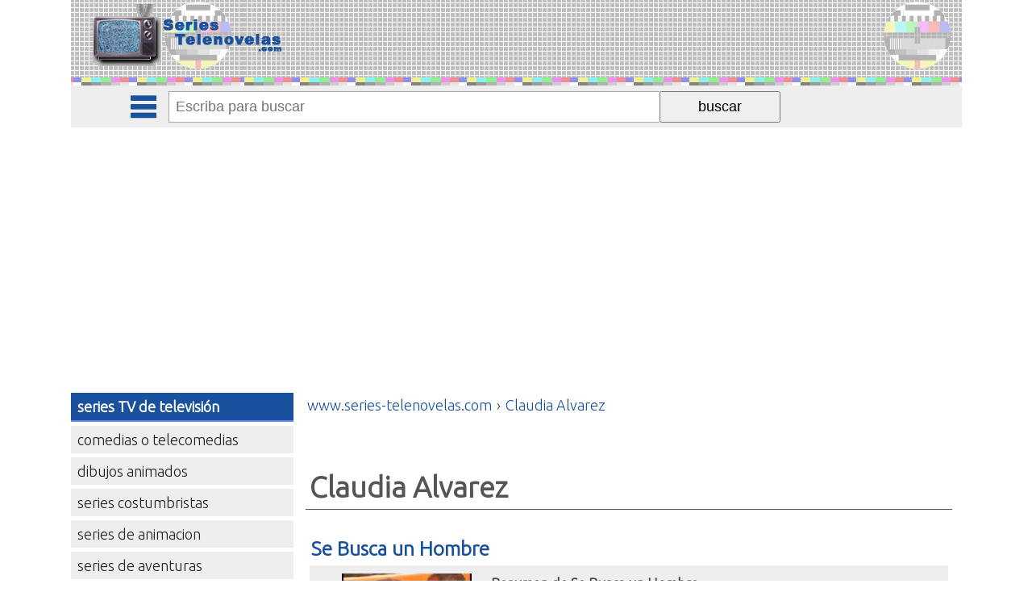

--- FILE ---
content_type: text/html; charset=utf-8
request_url: https://www.google.com/recaptcha/api2/aframe
body_size: 272
content:
<!DOCTYPE HTML><html><head><meta http-equiv="content-type" content="text/html; charset=UTF-8"></head><body><script nonce="VIBZXzDAQd19fb-4X2XjZA">/** Anti-fraud and anti-abuse applications only. See google.com/recaptcha */ try{var clients={'sodar':'https://pagead2.googlesyndication.com/pagead/sodar?'};window.addEventListener("message",function(a){try{if(a.source===window.parent){var b=JSON.parse(a.data);var c=clients[b['id']];if(c){var d=document.createElement('img');d.src=c+b['params']+'&rc='+(localStorage.getItem("rc::a")?sessionStorage.getItem("rc::b"):"");window.document.body.appendChild(d);sessionStorage.setItem("rc::e",parseInt(sessionStorage.getItem("rc::e")||0)+1);localStorage.setItem("rc::h",'1767509796099');}}}catch(b){}});window.parent.postMessage("_grecaptcha_ready", "*");}catch(b){}</script></body></html>

--- FILE ---
content_type: text/css;charset=UTF-8
request_url: https://www.series-telenovelas.com/css/estilos.css
body_size: 1887
content:
@charset "utf-8";@import url(https://fonts.googleapis.com/css?family=Ubuntu:300);@import url('/fcliente/css/estilos_gw400.css') (min-width:50px);@import url('/fcliente/css/estilos_gw600.css') (min-width:600px);@import url('/fcliente/css/estilos_gw800.css') (min-width:800px);#gw_body{font-family:'Ubuntu', sans-serif;font-size:7.25%;line-height:18px;color:#444;padding:0 10px;margin:0;}a{color:#1A519C;display:inline-block;margin:4px 0;padding:5px 2px;}a[name]{margin:0;padding:0;}a:hover{color:#4285F4;}img{border:0;}select{padding:8px;border:1px solid #AAA;}.gw_izq{float:left;}.gw_izq img{width:100%;}.gw_der{}.gw_clear{clear:both;}#cookieChoiceDismiss{background:#FFF; cursor:pointer;border-radius:4px; color:#000; font-weight:bold; display:inline-block; padding:3px 8px; text-decoration:none;}#gw_cabecera{text-align:center;background:url('/imgd/fcab.gif') 100% 0;}#gw_cabecera a{margin:0;}#gw_cabecera .gw_izq{float:left;;max-width:350px;}div#gw_cuerpo {overflow:hidden;}.gw_der ul{font-size:14px;padding:0;margin:0;}.gw_der ul li{list-style:none;text-align:center;}.gw_der ul li:first-child a{ -moz-border-radius:3px;font-weight:bold; color:#FFFFFF; background-color:#FFBD4F; background-image:-webkit-gradient(linear, left top, left bottom, from(#FFBD4F), to(#BC6400)); background-image:-webkit-linear-gradient(top, #FFBD4F, #BC6400); background-image:-moz-linear-gradient(top, #FFBD4F, #BC6400); background-image:-ms-linear-gradient(top, #FFBD4F, #BC6400); background-image:-o-linear-gradient(top, #FFBD4F, #BC6400); background-image:linear-gradient(to bottom, #FFBD4F, #BC6400);filter:progid:DXImageTransform.Microsoft.gradient(GradientType=0,startColorstr=#FFBD4F, endColorstr=#BC6400); } .gw_der ul li:first-child a:hover{ background-color:#ffaa1c; background-image:-webkit-gradient(linear, left top, left bottom, from(#ffaa1c), to(#894900)); background-image:-webkit-linear-gradient(top, #ffaa1c, #894900); background-image:-moz-linear-gradient(top, #ffaa1c, #894900); background-image:-ms-linear-gradient(top, #ffaa1c, #894900); background-image:-o-linear-gradient(top, #ffaa1c, #894900); background-image:linear-gradient(to bottom, #ffaa1c, #894900);filter:progid:DXImageTransform.Microsoft.gradient(GradientType=0,startColorstr=#ffaa1c, endColorstr=#894900); }.gw_der ul li a{text-decoration:none;padding:10px;background:#FFF;border:1px solid #CCC;color:#999;display:block;}.gw_pub_menu1{height:380px;overflow:hidden;}.gw_pub_menu1:hover{height:auto;}.bot_compartir{background:url('/imgd/iconos24x24.png') no-repeat -244px -7px;display:none !important;}.barrarrss{display:none;}#rdobuscador:empty{display:none;}#rdobuscador{position:absolute;z-index:10;top:38px;left:0px;background:#FAFAFA;width:87%;font-size:14px;padding:4px 20px;text-align:left;border:1px solid #AAA;overflow:auto;}#rdobuscador div{display:inline-block;vertical-align:top;}#rdobuscador .bot_cerrar{float:right;position:absolute;right:5px;}#rdobuscador ul{margin:0;padding:0;list-style:none;}#rdobuscador li{margin:10px 0;}#rdobuscador a{display:block;padding:10px 0 0 0;font-size:16px;text-decoration:none;font-weight:bold;}#rdobuscador p{color:#AAA;margin:0px;}.gw_path{font-size:18px;text-align:left;display:inline-block;max-width:100%;line-height:30px;overflow:hidden;text-overflow:ellipsis;margin:20px 0 30px 0;}.gw_path span{white-space:nowrap;overflow:hidden;text-overflow:ellipsis;max-width:100%;}.gw_path div{display:inline;}.gw_path>a>span{display:none;}.gw_path>a:after{content:"Inicio";}.gw_path a{text-decoration:none;}.gw_path div:last-of-type > span{padding:8px;text-transform:capitalize;}.gw_sms_err{background:#EB5749;}.gw_sms_inf{background:#ff9900;}.gw_sms_ok{background:#13B51B;}.gw_sms_err,.gw_sms_ok,.gw_sms_inf{text-align:center;font-weight:bold;line-height:35px;}.gw_sms_err img,.gw_sms_ok img,.gw_sms_inf img{display:none;}.gw_sms_err p,.gw_sms_ok p,.gw_sms_inf p{font-size:20em;color:#FFF;font-weight:bold;padding:15px;margin:0;}#gw_colder{width:1px;}#gw_pie{padding:10px 0 10px 0;margin-top:20px;text-align:center;font-size:12em;clear:both;border-top:2px solid #555;}#gw_pie a{}.gw_pub_listado,.gw_pub_centro{margin:10px auto;border-bottom:1px solid #ddd;padding:10px 0 20px 0;text-align:left;}#meni_general{position:relative;top:15px;font-size:14px;}#meni_general ul, ul#meni_general, ul#meni_general li{padding:0;list-style:none;}#meni_general a{padding:8px;margin:5px 0;text-decoration:none;display:block;font-size:18px;}#meni_general span{position:absolute;right:6px;background:#FFFFFF;color:#000;padding:0 2px;}ul#meni_general > li{margin:0 0 30px 0;}.meni_0{}.meni_0 > a{color:#FFF; background-color:#1A519C;font-weight:bold;border-bottom:2px solid #6B85F5;}.meni_0 > a:hover{color:#FFF;background:#1A519C;}.meni_1{}.meni_1 > a{color:#222;background-color:#EEE;}.meni_1 > a:hover{background-color:#6B85F5;color:#FFF;}.meni_2{}.meni_2 > a{color:#888;background-color:#DEDEDE;}.meni_2 > a:hover{color:#FFF;background-color:#CCC;}.meni_3{}#sec_titulo h1{padding:5px;font-weight:bold;font-size:31em;line-height:45px;margin:20px 0px 0px 0px;overflow:hidden;border-bottom:1px solid #555;color:#555;}#sec_texto{margin:20px 5px 30px 5px;font-size:16em;line-height:30px;}#sec_listado{margin:0 5px 0 5px;}.sec_listado_art{border-bottom:1px dashed #afafaf;padding:8px 0px 8px 0px;clear:both;}.sec_listado_art h2 a{word-wrap:break-word;font-weight:bold;color:#1A519C;text-decoration:none;font-size:14em;line-height:30px;display:block;margin:20px 0 0 0;}.sec_listado_art h2 a:hover{font-weight:bold; color:#1A519C; text-decoration:underline; font-size:14em;}.sec_listado_art p{margin:0 0 0 0;}.sec_listado_art_tprev{font-size:15em;line-height:24px;background:#EEE;padding:10px 20px;}.sec_listado_art_tprev a:first-child{display:inline;}.sec_listado_art_tprev img{width:auto;height:120px;}.sec_listado_art_eti{line-height:24px}.sec_listado_art_eti a{font-size:12px;font-style:italic;text-decoration:none;}.sec_listado_art_eti a:hover{font-size:12px;text-decoration:none;}.sec_listado_num_opiniones{text-decoration:none;color:#1A519C;font-size:15px;background:#EEE;border-radius:4px;padding:5px 10px 0 10px;float:right;}.sec_listado_num_opiniones span{width:32px;height:25px;display:inline-block;padding:0;text-align:center;font-weight:bold;font-size:8pt;color:#FFF;background:url('/imgd/iconos24x24.png') no-repeat -210px -2px;}.sec_listado_num_opiniones span:hover{background-position:-211px -26px;}#sec_texto ul#lista_texto li{display:inline;list-style:none;}#sec_texto ul#lista_texto li a{background:#EEE;padding:10px;}#sec_texto ul#lista_texto li a:hover{}#sec_texto img.imgtexto{height:15px;;position:relative;;top:1px;}@media screen and (max-width:550px) {#sec_texto > form > table > tbody > tr > td{display:block;}}ul#mend_general, ul#mend_general li{ width:120px; list-style:none; margin:0; padding:0;}.mend_0{ height:17px; border:1px solid #555555; margin-bottom:2px; background-position:center center; background-repeat:no-repeat;}.mend_0 a:hover{ height:22px; width:100%; margin-bottom:2px; background-position:center center; background-repeat:no-repeat;}.mend_1{ border-bottom:1px dotted #555555; margin-left:10px; margin-right:10px; background-color:#03F6C8;}.mend_2{ border-bottom:1px dotted #555555; margin-left:10px; margin-right:10px; background-color:#03F6C8;}.mend_3{ border-bottom:1px dotted #555555; margin-left:10px; margin-right:10px; background-color:#03F6C8;}

--- FILE ---
content_type: text/css
request_url: https://www.series-telenovelas.com/fcliente/css/estilos_gw400.css
body_size: 242
content:

#gw_colizq{width:100%;}

#barracomandos{background:#EEE;text-align:center;}
#barracomandos>a{display: inline-block;margin:5px 10px;height:32px;width:32px;padding:5px;border-radius:4px;}
.bot_menu{background:url('/imgd/iconos24x24.png') no-repeat -345px -6px;}
.bot_buscador{background:url('/imgd/iconos24x24.png') no-repeat -294px -7px;}
#barracomandos form{display:none;position:relative;vertical-align:top;width: 100%;text-align: center;margin: 0;padding: 0 0 5px 0;}
#barracomandos form input[type="text"]{width:64%;display:inline-block;padding:8px;height:21px;font-size:18px;border:1px solid #AAA;border-right:0;}
#barracomandos form input[type="submit"],
#barracomandos form input[type="button"]{width:28%;max-width:150px;display:inline-block;margin:0;padding:7px;cursor:pointer;font-size:18px;}
#barracomandos[style*=fixed]{z-index:99;}

.sec_listado_pag{margin:10px 0;text-align:center;}
.sec_listado_pag a{display:none;}

.sec_listado_pag a[title$="anterior"]:after{content:"\2039  Anterior";}
.sec_listado_pag a[title$="siguiente"]:after{content:"Siguiente \203A";}
.sec_listado_pag a[title$="anterior"]{float:left;}
.sec_listado_pag a[title$="siguiente"]{float:right;}
.sec_listado_pag a[title$="anterior"],.sec_listado_pag a[title$="siguiente"]{display: inline-block;background:#1A519C;color:#FFF;text-decoration: none;font-size:17px;border-radius:3px;padding:10px;}
.sec_listado_pag a[title$="anterior"]:hover,.sec_listado_pag a[title$="siguiente"]:hover{color:#000;background:#4285F4;text-decoration:none;}



--- FILE ---
content_type: text/css
request_url: https://www.series-telenovelas.com/fcliente/css/estilos_gw600.css
body_size: -46
content:



.gw_der{float:right;width:60%;text-align:right;}
.gw_der ul li{list-style:none;text-align:center;width:160px;display:inline-block;}
#gw_cabecera{text-align:left;}

.bot_buscador{display:none !important;}
#barracomandos form{width:calc(100% - 180px);display:inline-block;text-align:left;margin:7px 0 0 0;}

#rdobuscador .col1{width:30%;}
#rdobuscador .col2{width:55%;border-left:1px solid #CCC;padding:0 0 0 10px;margin:0 0 0 30px;}

